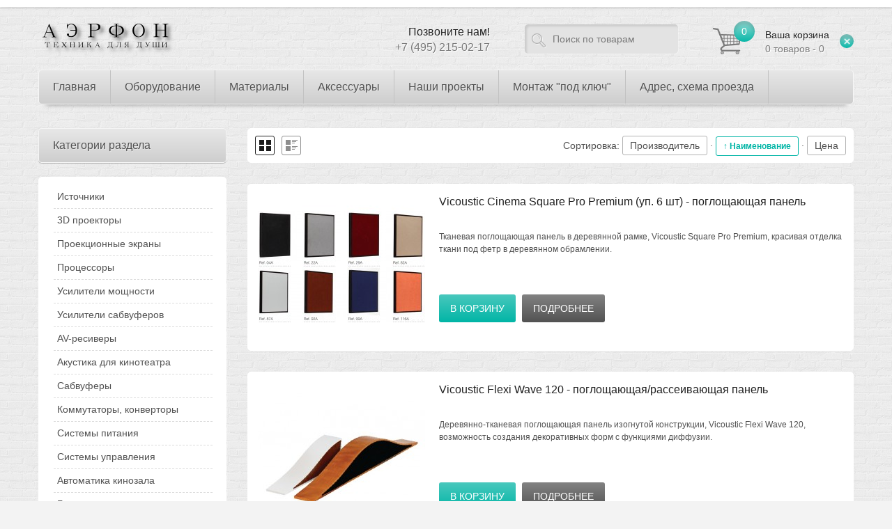

--- FILE ---
content_type: text/html; charset=UTF-8
request_url: https://airfon-cinema.ru/shop/materialy/akusticheskie-paneli/vicoustic
body_size: 17500
content:
<!DOCTYPE html>
<html>
 <head>
 <meta charset="utf-8">
 <title>Акустические панели и модули Vicoustic</title>
 <link type="text/css" rel="stylesheet" href="/_st/my.css" />
 
 <!--[if lt IE 9]>
 <script>
 var e = ("header,nav,article,aside,section,footer").split(',');
 for (var i = 0; i < e.length; i++) {
 document.createElement(e[i]);
 }
 </script> 
 <![endif]-->
 <meta name="viewport" content="width=device-width, initial-scale=1, maximum-scale=1"/>
 
	<link rel="stylesheet" href="/.s/src/base.min.css" />
	<link rel="stylesheet" href="/.s/src/layer1.min.css" />

	<script src="/.s/src/jquery-1.12.4.min.js"></script>
	
	<script src="/.s/src/uwnd.min.js"></script>
	<script src="//s725.ucoz.net/cgi/uutils.fcg?a=uSD&ca=2&ug=999&isp=1&r=0.172767596464915"></script>
	<link rel="stylesheet" href="/.s/src/ulightbox/ulightbox.min.css" />
	<link rel="stylesheet" href="/.s/src/social.css" />
	<script src="/.s/src/ulightbox/ulightbox.min.js"></script>
	<script src="/.s/src/shop_utils.js"></script>
	<script>
/* --- UCOZ-JS-DATA --- */
window.uCoz = {"sh_curr":{"2":{"dpos":0,"code":"USD","rate":110,"name":"Рубли","default":1,"disp":"руб."}},"mf":"0fnn33","ssid":"476356346602120261604","sh_curr_def":2,"sh_goods":{"597":{"price":"0.00","imgs":["/_sh/5/597m.jpg","/_sh/5/597m_1.jpg","/_sh/5/597m_2.jpg","/_sh/5/597m_3.jpg","/_sh/5/597m_4.jpg","/_sh/5/597m_5.jpg","/_sh/5/597m_6.jpg"],"old_price":"0.00"},"593":{"price":"0.00","imgs":["/_sh/5/593m.jpg","/_sh/5/593m_1.jpg","/_sh/5/593m_2.jpg"],"old_price":"0.00"},"594":{"price":"0.00","old_price":"0.00","imgs":["/_sh/5/594m.jpg","/_sh/5/594m_1.jpg","/_sh/5/594m_2.jpg","/_sh/5/594m_3.jpg"]},"595":{"old_price":"0.00","imgs":["/_sh/5/595m.jpg"],"price":"0.00"},"598":{"imgs":["/_sh/5/598m.jpg","/_sh/5/598m_1.jpg"],"old_price":"0.00","price":"0.00"},"510":{"price":"0.00","old_price":"0.00","imgs":["/_sh/5/510m.jpg"]},"599":{"price":"0.00","old_price":"0.00","imgs":["/_sh/5/599m.jpg","/_sh/5/599m_1.jpg"]},"596":{"imgs":["/_sh/5/596m.jpg","/_sh/5/596m_1.jpg"],"old_price":"0.00","price":"0.00"},"652":{"price":"0.00","old_price":"0.00","imgs":["/_sh/6/652m.jpg","/_sh/6/652m_1.jpg","/_sh/6/652m_2.jpg"]},"651":{"price":"0.00","old_price":"0.00","imgs":["/_sh/6/651m.jpg","/_sh/6/651m_1.jpg"]},"514":{"old_price":"0.00","imgs":["/_sh/5/514m.jpg","/_sh/5/514m_1.jpg"],"price":"0.00"},"511":{"old_price":"0.00","imgs":["/_sh/5/511m.jpg"],"price":"0.00"}},"module":"shop","ver":1,"sign":{"3255":"Сохранить","7287":"Перейти на страницу с фотографией.","3129":"Доступ запрещён. Истёк период сессии.","7251":"Запрошенный контент не может быть загружен. Пожалуйста, попробуйте позже.","3125":"Закрыть","7253":"Начать слайд-шоу","5458":"Следующий","210178":"Замечания","3300":"Ошибка","5255":"Помощник","10075":"Обязательны для выбора","7252":"Предыдущий","3238":"Опции","7254":"Изменить размер"},"country":"US","language":"ru","site":{"host":"fnn33.ucoz.ru","domain":"airfon-cinema.ru","id":"0fnn33"},"shop_price_f":["%01.f","","%01.f",""],"uLightboxType":1,"layerType":1,"shop_price_separator":""};
/* --- UCOZ-JS-CODE --- */
 function uSocialLogin(t) {
			var params = {"vkontakte":{"height":400,"width":790},"yandex":{"width":870,"height":515},"ok":{"height":390,"width":710}};
			var ref = escape(location.protocol + '//' + ('airfon-cinema.ru' || location.hostname) + location.pathname + ((location.hash ? ( location.search ? location.search + '&' : '?' ) + 'rnd=' + Date.now() + location.hash : ( location.search || '' ))));
			window.open('/'+t+'?ref='+ref,'conwin','width='+params[t].width+',height='+params[t].height+',status=1,resizable=1,left='+parseInt((screen.availWidth/2)-(params[t].width/2))+',top='+parseInt((screen.availHeight/2)-(params[t].height/2)-20)+'screenX='+parseInt((screen.availWidth/2)-(params[t].width/2))+',screenY='+parseInt((screen.availHeight/2)-(params[t].height/2)-20));
			return false;
		}
		function TelegramAuth(user){
			user['a'] = 9; user['m'] = 'telegram';
			_uPostForm('', {type: 'POST', url: '/index/sub', data: user});
		}
checkNumber_header = 'Замечания';
		checkNumber_err = 'Опции<ul>%err_msg%</ul>Обязательны для выбора';
function loginPopupForm(params = {}) { new _uWnd('LF', ' ', -250, -100, { closeonesc:1, resize:1 }, { url:'/index/40' + (params.urlParams ? '?'+params.urlParams : '') }) }
/* --- UCOZ-JS-END --- */
</script>

	<style>.UhideBlock{display:none; }</style>
	<script type="text/javascript">new Image().src = "//counter.yadro.ru/hit;noadsru?r"+escape(document.referrer)+(screen&&";s"+screen.width+"*"+screen.height+"*"+(screen.colorDepth||screen.pixelDepth))+";u"+escape(document.URL)+";"+Date.now();</script><script type="text/javascript">if(['airfon-cinema.ru','airfon-cinema.ru'].indexOf(document.domain)<0)document.write('<meta http-equiv="refresh" content="0; url=https://airfon-cinema.ru'+window.location.pathname+window.location.search+window.location.hash+'">');</script><link rel="stylesheet" href="/.s/src/shop.css" /><script src="/.s/src/shop.js"></script><style>
				@font-face {
					font-family: "FontAwesome";
					font-style: normal;
					font-weight: normal;
					src: url("/.s/src/panel-v2/fonts/fontawesome-webfont.eot?#iefix&v=4.3.0") format("embedded-opentype"), url("/.s/src/panel-v2/fonts/fontawesome-webfont.woff2?v=4.3.0") format("woff2"), url("/.s/src/panel-v2/fonts/fontawesome-webfont.woff?v=4.3.0") format("woff"), url("/.s/src/panel-v2/fonts/fontawesome-webfont.ttf?v=4.3.0") format("truetype"), url("/.s/src/panel-v2/fonts/fontawesome-webfont.svg?v=4.3.0#fontawesomeregular") format("svg");
				}
			</style>
</head>
 <body>
 <div id="device_type"></div>
 <div id="top_line"></div>
 <div id="main_container">
 
 <!--U1AHEADER1Z--><header id="site_header">
 <h1 id="site_logo"><a href="https://airfon-cinema.ru/"><img src="/img/site_logo.png" alt="Все для Домашнего кинотеатра" /></a></h1>
 <div id="shop-basket"><span class="cart_count">0</span>
<a href="/shop/checkout" class="cart_text">
 <span>Ваша корзина</span><br>
 0 товаров - 0
</a>
<a class="clear_basket" href="javascript://" title="Очистить корзину" rel="nofollow" onclick="return clearBasket();"><span></span></a>
<style>
 #shop-basket ul { margin:0; padding:0; text-align:left; list-style:none }
 #shop-basket li { margin:0 0 5px 0; padding-left:35px }
 #shop-basket .sb-name { margin-right:18px; }
 #shop-basket .sb-cost { margin-right:18px; color: gray; }
 #shop-basket .sb-func { float:right; cursor:pointer; width:16px; height:16px; margin:0;}
 #shop-basket a.remove { background:url('/.s/img/sh/del.png') no-repeat 3px 0; }
 #shop-basket a.remove:hover { background:url('/.s/img/sh/del.png') no-repeat 3px -16px; }
 #shop-basket .empty { text-align:center; }
 #shop-basket .total {font-weight: bold;}
 #shop-basket .total, #shop-basket .disc { text-align:right; }
 #shop-basket .disc-info { font-style: italic; }
</style>

<script language="Javascript"><!--
 var lock_buttons = 0;
 
 function clearBasket(){
 if(lock_buttons) return false; else lock_buttons = 1;
 var el = $('#shop-basket');
 if(el.length){ var g=document.createElement("div"); $(g).addClass('myWinGrid').attr("id",'shop-basket-fade').css({"left":"0","top":"0","position":"absolute","border":"#CCCCCC 1px solid","width":$(el).width()+'px',"height":$(el).height()+'px',"z-index":5}).hide().bind('mousedown',function(e){e.stopPropagation();e.preventDefault();_uWnd.globalmousedown();}).html('<div class="myWinLoad" style="margin:5px;"></div>'); $(el).append(g); $(g).show(); }
 _uPostForm('',{type:'POST',url:'/shop/basket',data:{'mode':'clear'}});
 return false;
 }
 
 function removeBasket(id){
 if(lock_buttons) return false; else lock_buttons = 1;
 $('#basket-item-'+id+' .sb-func').removeClass('remove').addClass('myWinLoadS').attr('title','');
 _uPostForm('',{type:'POST',url:'/shop/basket',data:{'mode':'del', 'id':id}});
 return false;
 }
 
 function add2Basket(id,pref){
 if(lock_buttons) return false; else lock_buttons = 1;
 var opt = new Array();
 $('#b'+pref+'-'+id+'-basket').attr('disabled','disabled');
 $('#'+pref+'-'+id+'-basket').removeClass('done').removeClass('err').removeClass('add').addClass('wait').attr('title','');
 $('#'+pref+'-'+id+'-options').find('input:checked, select').each(function(){ opt.push(this.id.split('-')[3]+(parseInt(this.value) ? '-'+this.value :''));});
 _uPostForm('',{type:'POST',url:'/shop/basket',data:{'mode':'add', 'id':id, 'pref':pref, 'opt':opt.join(':'), 'cnt':$('#q'+pref+'-'+id+'-basket').attr('value')}});
 return false;
 }
 
 function buyNow(id,pref){
 if(lock_buttons) return false; else lock_buttons = 1;
 var opt = new Array();
 $('#b'+pref+'-'+id+'-buynow').attr('disabled','disabled');
 $('#'+pref+'-'+id+'-buynow').removeClass('done').removeClass('err').removeClass('now').addClass('wait').attr('title','');
 $('#'+pref+'-'+id+'-options').find('input:checked, select').each(function(){ opt.push(this.id.split('-')[3]+(parseInt(this.value) ? '-'+this.value :''));});
 _uPostForm('',{type:'POST',url:'/shop/basket',data:{'mode':'add', 'id':id, 'pref':pref, 'opt':opt.join(':'), 'cnt':$('#q'+pref+'-'+id+'-basket').attr('value'), 'now':1}});
 return false;
 }
 //--></script></div>
 <div id="search_form">
 <form onsubmit="this.sfSbm.disabled=true" method="post" action="https://airfon-cinema.ru/shop/search">
 <input type="text" class="search_keyword" name="query" value="Поиск по товарам" onblur="if(this.value=='') this.value='Поиск по товарам';" onfocus="if(this.value=='Поиск по товарам') this.value='';" />
 <input type="submit" class="search_submit" value="" name="sfSbm" />
 </form>
 </div>
 <div id="online_support">
 <span>Позвоните нам!</span><br>
 +7 (495) 215-02-17
 </div>
 </header>
 <div id="navi">
 <nav>
 <!-- <sblock_menu> -->
<!-- <bc> --><div id="uMenuDiv1" class="uMenuV" style="position:relative;"><ul class="uMenuRoot">
<li><div class="umn-tl"><div class="umn-tr"><div class="umn-tc"></div></div></div><div class="umn-ml"><div class="umn-mr"><div class="umn-mc"><div class="uMenuItem"><a href="http://fnn33.ucoz.ru/"><span>Главная</span></a></div></div></div></div><div class="umn-bl"><div class="umn-br"><div class="umn-bc"><div class="umn-footer"></div></div></div></div></li>
<li style="position:relative;"><div class="umn-tl"><div class="umn-tr"><div class="umn-tc"></div></div></div><div class="umn-ml"><div class="umn-mr"><div class="umn-mc"><div class="uMenuItem"><div class="uMenuArrow"></div><a href="/shop/all"><span>Оборудование</span></a></div></div></div></div><div class="umn-bl"><div class="umn-br"><div class="umn-bc"><div class="umn-footer"></div></div></div></div><ul style="display:none;">
<li><div class="uMenuItem"><a href="/shop/proektory_dlja_domashnego_kinoteatra"><span>3D Проекторы</span></a></div><ul style="display:none;">
<li><div class="uMenuItem"><a href="/shop/proektory_dlja_domashnego_kinoteatra/proektory-dreamvision"><span>DreamVision</span></a></div></li>
<li><div class="uMenuItem"><a href="/shop/proektory_dlja_domashnego_kinoteatra/epson-laser-projectors-4k"><span>Epson </span></a></div></li>
<li><div class="uMenuItem"><a href="/shop/proektory_dlja_domashnego_kinoteatra/proektory-jvc"><span>JVC </span></a></div></li>
<li><div class="uMenuItem"><a href="/shop/proektory_dlja_domashnego_kinoteatra/optoma-projectors-home-cinema"><span>Optoma </span></a></div></li>
<li><div class="uMenuItem"><a href="/shop/proektory_dlja_domashnego_kinoteatra/panasonic-projectors-laser-led"><span>Panasonic </span></a></div></li>
<li><div class="uMenuItem"><a href="/shop/proektory_dlja_domashnego_kinoteatra/sim2-projectors-for-home-cinema"><span>SIM2 </span></a></div></li>
<li><div class="uMenuItem"><a href="/shop/proektory_dlja_domashnego_kinoteatra/proektory-sony"><span>Sony </span></a></div></li>
<li><div class="uMenuItem"><a href="/shop/proektory_dlja_domashnego_kinoteatra/proektory-wolf-cinema"><span>Wolf Cinema</span></a></div></li></ul></li>
<li><div class="uMenuItem"><a href="/shop/proekcionnye_videoehkrany"><span>Проекционные экраны</span></a></div><ul style="display:none;">
<li><div class="uMenuItem"><a href="/shop/proekcionnye_videoehkrany/natjazhnye_nastennye"><span>на раме</span></a></div><ul style="display:none;">
<li><div class="uMenuItem"><a href="/shop/proekcionnye_videoehkrany/aird-cinema-screen"><span>AiRD Cinema Screen</span></a></div></li>
<li><div class="uMenuItem"><a href="/shop/proekcionnye_videoehkrany/natjazhnye_nastennye/stewart-screen"><span>Cima by Stewart</span></a></div></li>
<li><div class="uMenuItem"><a href="/shop/proekcionnye_videoehkrany/natjazhnye_nastennye/da-lite-screen"><span>Da-Lite </span></a></div></li>
<li><div class="uMenuItem"><a href="/shop/proekcionnye_videoehkrany/natjazhnye_nastennye/digis-screen-home-cinema"><span>Digis screen </span></a></div></li>
<li><div class="uMenuItem"><a href="/shop/proekcionnye_videoehkrany/natjazhnye_nastennye/elite-screens-home-cinema"><span>Elite Screens </span></a></div></li>
<li><div class="uMenuItem"><a href="/shop/proekcionnye_videoehkrany/natjazhnye_nastennye/prismasonic-screen-2-4-1-for-home-sinema"><span>Prismasonic </span></a></div></li></ul></li>
<li><div class="uMenuItem"><a href="/shop/proekcionnye_videoehkrany/motorizirovannye"><span>моторизированные</span></a></div><ul style="display:none;">
<li><div class="uMenuItem"><a href="/shop/proekcionnye_videoehkrany/motorizirovannye/stewart-screen-motorized"><span>Cima by Stewart </span></a></div></li>
<li><div class="uMenuItem"><a href="/shop/proekcionnye_videoehkrany/motorizirovannye/da-lite-screen-motorized"><span>Da-Lite </span></a></div></li>
<li><div class="uMenuItem"><a href="/shop/proekcionnye_videoehkrany/motorizirovannye/digis-screen-motorizirovannye-videoehkrany-dlja-domashnego-kinoteatra"><span>Digis screen </span></a></div></li>
<li><div class="uMenuItem"><a href="/shop/proekcionnye_videoehkrany/motorizirovannye/elite-screens-ssha-motorizirovannye-ehkrany"><span>Elite Screens </span></a></div></li></ul></li></ul></li>
<li><div class="uMenuItem"><a href="/shop/istochniki"><span>Источники</span></a></div><ul style="display:none;">
<li><div class="uMenuItem"><a href="/shop/istochniki/blu_ray_proigryvateli"><span>BD-Media плееры</span></a></div></li>
<li><div class="uMenuItem"><a href="/shop/istochniki/audio-streaming-pleery"><span>Audeo Sreaming-плееры</span></a></div></li>
<li><div class="uMenuItem"><a href="/shop/istochniki/hdd_biblioteki"><span>HDD-библиотеки</span></a></div></li>
<li><div class="uMenuItem"><a href="/shop/istochniki/bd-media-player-arcam"><span>Arcam</span></a></div></li>
<li><div class="uMenuItem"><a href="/shop/istochniki/cambridge-audio-bd-players"><span>Cambridge Audio</span></a></div></li>
<li><div class="uMenuItem"><a href="/shop/istochniki/denon-bly-ray-3d-proigryvateli"><span>Denon</span></a></div></li>
<li><div class="uMenuItem"><a href="/shop/istochniki/reavon-4k-blu-ray-players"><span>Reavon</span></a></div></li>
<li><div class="uMenuItem"><a href="/shop/istochniki/blu-ray-players-integra"><span>Integra</span></a></div></li>
<li><div class="uMenuItem"><a href="/shop/istochniki/marantz-blu-ray-media-player"><span>Marantz</span></a></div></li>
<li><div class="uMenuItem"><a href="/shop/istochniki/raidon-das-hdd-media-library"><span>Media Raid</span></a></div></li>
<li><div class="uMenuItem"><a href="/shop/istochniki/streaming-clients-nad"><span>NAD</span></a></div></li>
<li><div class="uMenuItem"><a href="/shop/istochniki/blu-ray-oppo"><span>OPPO Digital</span></a></div></li>
<li><div class="uMenuItem"><a href="/shop/istochniki/pioneer-elite-bd-proigryvateli-utra-hd-4k"><span>Pioneer Elite</span></a></div></li>
<li><div class="uMenuItem"><a href="/shop/istochniki/streaming-clients-t-a"><span>T+A</span></a></div></li>
<li><div class="uMenuItem"><a href="/shop/istochniki/blu-ray-thete-digital"><span>Theta Digital</span></a></div></li></ul></li>
<li><div class="uMenuItem"><a href="http://airfon-cinema.ru/shop/processory"><span>Процессоры</span></a></div><ul style="display:none;">
<li><div class="uMenuItem"><a href="/shop/processory/video-processors"><span>Видеопроцессоры</span></a></div></li>
<li><div class="uMenuItem"><a href="http://airfon-cinema.ru/shop/processory/av-processory"><span>AV-процессоры</span></a></div></li>
<li><div class="uMenuItem"><a href="http://airfon-cinema.ru/shop/processory/akusticheskie_processory"><span>Акустические процессоры</span></a></div></li>
<li><div class="uMenuItem"><a href="/shop/processory/av-processors-ada"><span>ADA</span></a></div></li>
<li><div class="uMenuItem"><a href="/shop/processory/anthem-av-processors-for-home-cinema"><span>Anthem®</span></a></div></li>
<li><div class="uMenuItem"><a href="/shop/processory/arcam-av-processors"><span>ARCAM</span></a></div></li>
<li><div class="uMenuItem"><a href="/shop/processory/audiocontrol-maestro"><span>AudioControl</span></a></div></li>
<li><div class="uMenuItem"><a href="/shop/processory/bowers-wilkins-crossovers"><span>B&W</span></a></div></li>
<li><div class="uMenuItem"><a href="/shop/processory/cary-audio-av-processor"><span>Cary Audio</span></a></div></li>
<li><div class="uMenuItem"><a href="/shop/processory/av-processors-datasat"><span>Datasat</span></a></div></li>
<li><div class="uMenuItem"><a href="/shop/processory/emotiva-av-processors"><span>Emotiva</span></a></div></li>
<li><div class="uMenuItem"><a href="/shop/processory/integra-av-processors"><span>Integra</span></a></div></li>
<li><div class="uMenuItem"><a href="/shop/processory/av-processors-iotavx"><span>IOTAVX</span></a></div></li>
<li><div class="uMenuItem"><a href="/shop/processory/madvr-envy"><span>MadVR ENVY</span></a></div></li>
<li><div class="uMenuItem"><a href="/shop/processory/marantz-network-av-pre-amplifier"><span>Marantz</span></a></div></li>
<li><div class="uMenuItem"><a href="/shop/processory/av-processors-nad"><span>NAD</span></a></div></li>
<li><div class="uMenuItem"><a href="/shop/processory/onkyo-processors"><span>ONKYO</span></a></div></li>
<li><div class="uMenuItem"><a href="/shop/processory/rotel-av-processors"><span>Rotel</span></a></div></li>
<li><div class="uMenuItem"><a href="/shop/processory/storm-audio-av-processor-auro-3d-atmos"><span>Storm Audio</span></a></div></li>
<li><div class="uMenuItem"><a href="/shop/processory/synthesis-av-processors"><span>Synthesis</span></a></div></li>
<li><div class="uMenuItem"><a href="/shop/processory/acoustik-processors-trinnov-audio"><span>Trinnov Audio</span></a></div></li>
<li><div class="uMenuItem"><a href="/shop/processory/wishdom-audio-controllers"><span>Wisdom Audio</span></a></div></li></ul></li>
<li><div class="uMenuItem"><a href="/shop/usiliteli_moshhnosti_dlja_kinoteatra"><span>Усилители мощности</span></a></div><ul style="display:none;">
<li><div class="uMenuItem"><a href="/shop/usiliteli_moshhnosti_dlja_kinoteatra/digital-amp-aia-speaker-systems"><span>AIA Speaker Systems</span></a></div></li>
<li><div class="uMenuItem"><a href="/shop/usiliteli_moshhnosti_dlja_kinoteatra/arcam-multi-channel-power-amplifiers"><span>ARCAM</span></a></div></li>
<li><div class="uMenuItem"><a href="/shop/usiliteli_moshhnosti_dlja_kinoteatra/ati-power-amplifiers"><span>ATI </span></a></div></li>
<li><div class="uMenuItem"><a href="/shop/usiliteli_moshhnosti_dlja_kinoteatra/anthem-amplifires-multichanel"><span>Anthem</span></a></div></li>
<li><div class="uMenuItem"><a href="/shop/usiliteli_moshhnosti_dlja_kinoteatra/cambridge-audio-power-amps"><span>Cambridge Audio</span></a></div></li>
<li><div class="uMenuItem"><a href="/shop/usiliteli_moshhnosti_dlja_kinoteatra/cary-audio-usiliteli-moshhnosti"><span>CARY AUDIO </span></a></div></li>
<li><div class="uMenuItem"><a href="/shop/usiliteli_moshhnosti_dlja_kinoteatra/crown-power-amplifiers"><span>CROWN </span></a></div></li>
<li><div class="uMenuItem"><a href="/shop/usiliteli_moshhnosti_dlja_kinoteatra/datasat"><span>DATASAT</span></a></div></li>
<li><div class="uMenuItem"><a href="/shop/usiliteli_moshhnosti_dlja_kinoteatra/emotiva-multichannels-amplifiers"><span>Emotiva</span></a></div></li>
<li><div class="uMenuItem"><a href="/shop/usiliteli_moshhnosti_dlja_kinoteatra/usiliteli-moshhnosti-integra"><span>INTEGRA </span></a></div></li>
<li><div class="uMenuItem"><a href="/shop/usiliteli_moshhnosti_dlja_kinoteatra/marantz-amp-multi"><span>Marantz </span></a></div></li>
<li><div class="uMenuItem"><a href="/shop/usiliteli_moshhnosti_dlja_kinoteatra/usiliteli-moshhnosti-nad"><span>NAD </span></a></div></li>
<li><div class="uMenuItem"><a href="/shop/usiliteli_moshhnosti_dlja_kinoteatra/onkyo-multichanel-amp"><span>Onkyo</span></a></div></li>
<li><div class="uMenuItem"><a href="/shop/usiliteli_moshhnosti_dlja_kinoteatra/parasound"><span>PARASOUND </span></a></div></li>
<li><div class="uMenuItem"><a href="/shop/usiliteli_moshhnosti_dlja_kinoteatra/pro-audio-technology-amplifiers"><span>Pro Audio Technology</span></a></div></li>
<li><div class="uMenuItem"><a href="/shop/usiliteli_moshhnosti_dlja_kinoteatra/rotel-amplifires"><span>Rotel</span></a></div></li>
<li><div class="uMenuItem"><a href="/shop/usiliteli_moshhnosti_dlja_kinoteatra/synthesis-multichannel-amplifiers"><span>Synthesis</span></a></div></li>
<li><div class="uMenuItem"><a href="/shop/usiliteli_moshhnosti_dlja_kinoteatra/home-theater-trinnov-audio-amps"><span>Trinnov Audio </span></a></div></li>
<li><div class="uMenuItem"><a href="/shop/usiliteli_moshhnosti_dlja_kinoteatra/wisdom-audio-amps"><span>Wisdom Audio </span></a></div></li>
<li><div class="uMenuItem"><a href="/shop/usiliteli-dlja-sabvuferov"><span>Для сабвуферов</span></a></div><ul style="display:none;">
<li><div class="uMenuItem"><a href="/shop/usiliteli-dlja-sabvuferov/bg-radia-ampsub"><span>BG Radia </span></a></div></li>
<li><div class="uMenuItem"><a href="/shop/usiliteli-dlja-sabvuferov/subwoower-power-amps"><span>B&W</span></a></div></li>
<li><div class="uMenuItem"><a href="/shop/usiliteli-dlja-sabvuferov/episode-ampsub"><span>Episode </span></a></div></li>
<li><div class="uMenuItem"><a href="/shop/usiliteli-dlja-sabvuferov/amplifiers-subwoofers-kef-ci-series"><span>KEF </span></a></div></li>
<li><div class="uMenuItem"><a href="/shop/usiliteli-dlja-sabvuferov/klipsch-thx-aplifiers-for-thx-subwoofers"><span>Klipsch </span></a></div></li>
<li><div class="uMenuItem"><a href="/shop/usiliteli-dlja-sabvuferov/sunfire-subwoofer-amplifier"><span>Sunfire</span></a></div></li>
<li><div class="uMenuItem"><a href="/shop/usiliteli-dlja-sabvuferov/velodyne-ampsub"><span>Velodyne</span></a></div></li>
<li><div class="uMenuItem"><a href="/shop/usiliteli-dlja-sabvuferov/jl-audio-ampsub"><span>JL Audio </span></a></div></li></ul></li></ul></li>
<li><div class="uMenuItem"><a href="/shop/av-resivery"><span>AV-ресиверы</span></a></div><ul style="display:none;">
<li><div class="uMenuItem"><a href="/shop/av-resivery/ada-av-rec"><span>ADA </span></a></div></li>
<li><div class="uMenuItem"><span>Anthem</span></div></li>
<li><div class="uMenuItem"><a href="/shop/av-resivery/arcam-av-receivers"><span>ARCAM </span></a></div></li>
<li><div class="uMenuItem"><a href="/shop/av-resivery/audiocontrol-av-reseivers"><span>AudioControl</span></a></div></li>
<li><div class="uMenuItem"><a href="/shop/av-resivery/cambridge-audio-av-receivers"><span>Cambridge Audio </span></a></div></li>
<li><div class="uMenuItem"><a href="/shop/av-resivery/denon-av-resivery-s-dolby-atmos"><span>Denon</span></a></div></li>
<li><div class="uMenuItem"><a href="/shop/av-resivery/integra-av-rec"><span>INTEGRA </span></a></div></li>
<li><div class="uMenuItem"><a href="/shop/av-resivery/marantz-av-receivers"><span>Marantz </span></a></div></li>
<li><div class="uMenuItem"><a href="/shop/av-resivery/nad-av-rec"><span>NAD </span></a></div></li>
<li><div class="uMenuItem"><a href="/shop/av-resivery/pioneer-av-resivers-serii-elite-lx"><span>Pioneer Elite</span></a></div></li>
<li><div class="uMenuItem"><a href="/shop/av-resivery/rotel-av-receiver"><span>Rotel</span></a></div></li>
<li><div class="uMenuItem"><a href="/shop/av-resivery/synthesis-av-receivers"><span>Synthesis</span></a></div></li></ul></li>
<li><div class="uMenuItem"><a href="http://airfon-cinema.ru/shop/akusticheskie-sistemy"><span>Акустические системы</span></a></div><ul style="display:none;">
<li><div class="uMenuItem"><a href="/shop/akusticheskie-sistemy/akustika-dlja-frontalnykh-kanalov"><span>Акустика LCR</span></a></div></li>
<li><div class="uMenuItem"><a href="/shop/akusticheskie-sistemy/centralnyj-kanal"><span>Центральный канал</span></a></div></li>
<li><div class="uMenuItem"><a href="/shop/akusticheskie-sistemy/akustika-dlja-kanalov-ehffektov"><span>Акустика эффектов</span></a></div></li>
<li><div class="uMenuItem"><a href="/shop/akusticheskie-sistemy/gotovye-komplekty-akustiki"><span>Готовые комплекты</span></a></div></li>
<li><div class="uMenuItem"><a href="/shop/akusticheskie-sistemy/adam-akusticheskie-sistemy"><span>ADAM </span></a></div></li>
<li><div class="uMenuItem"><a href="/shop/akusticheskie-sistemy/aia-speaker-systems-for-active-home-sinema"><span>AIA Speaker Systems </span></a></div></li>
<li><div class="uMenuItem"><a href="/shop/akusticheskie-sistemy/artocoustic-acoustics-for-stereo-and-home-cinema"><span>Artcoustic </span></a></div></li>
<li><div class="uMenuItem"><a href="/shop/akusticheskie-sistemy/bg-radia-lcr"><span>BG Radia </span></a></div></li>
<li><div class="uMenuItem"><a href="/shop/akusticheskie-sistemy/bowers-wilkins-acoustics-for-home-cinema"><span>B&W </span></a></div></li>
<li><div class="uMenuItem"><a href="/shop/akusticheskie-sistemy/dali-phantom"><span>DALI Phantom</span></a></div></li>
<li><div class="uMenuItem"><a href="/shop/akusticheskie-sistemy/focal-vstraivaemye-akusticheskie-sistemy"><span>Focal</span></a></div></li>
<li><div class="uMenuItem"><a href="/shop/akusticheskie-sistemy/fyne-audio-coaxial-acoustics"><span>Fyne Audio</span></a></div></li>
<li><div class="uMenuItem"><a href="/shop/akusticheskie-sistemy/genelec-active-speakers-systems-for-home-cinema"><span>Genelec </span></a></div></li>
<li><div class="uMenuItem"><a href="/shop/akusticheskie-sistemy/jamo-akoustics-kits-home-cinema"><span>Jamo </span></a></div></li>
<li><div class="uMenuItem"><a href="/shop/akusticheskie-sistemy/jbl-home-cinema"><span>JBL </span></a></div></li>
<li><div class="uMenuItem"><a href="/shop/akusticheskie-sistemy/kef-in-wall-acoustics"><span>KEF </span></a></div></li>
<li><div class="uMenuItem"><a href="/shop/akusticheskie-sistemy/klipsch-complect"><span>Klipsch </span></a></div></li>
<li><div class="uMenuItem"><a href="/shop/akusticheskie-sistemy/martin-logan-ci-speakers"><span>Martin Logan</span></a></div></li>
<li><div class="uMenuItem"><a href="/shop/akusticheskie-sistemy/meyer-sound-fr"><span>Meyer Sound </span></a></div></li>
<li><div class="uMenuItem"><a href="/shop/akusticheskie-sistemy/mk-sound-acoustics"><span>M&K Sound </span></a></div></li>
<li><div class="uMenuItem"><a href="/shop/akusticheskie-sistemy/monitor-audio-akustika"><span>Monitor Audio </span></a></div></li>
<li><div class="uMenuItem"><a href="/shop/akusticheskie-sistemy/pmc-ci-series"><span>PMC Ci</span></a></div></li>
<li><div class="uMenuItem"><a href="/shop/akusticheskie-sistemy/pro-audio-technology-loudspeakers"><span>Pro Audio Technology</span></a></div></li>
<li><div class="uMenuItem"><a href="/shop/akusticheskie-sistemy/sunfire-acoustics-home-cinema"><span>Sunfire </span></a></div></li>
<li><div class="uMenuItem"><a href="/shop/akusticheskie-sistemy/synthesis-cinema-acoustics"><span>Synthesis</span></a></div></li>
<li><div class="uMenuItem"><a href="/shop/akusticheskie-sistemy/wisdom-audio-lcr"><span>Wisdom Audio </span></a></div></li>
<li><div class="uMenuItem"><a href="/shop/akusticheskie-sistemy/wharfedale-acoustic-cinema-series"><span>Wharfedale</span></a></div></li></ul></li>
<li><div class="uMenuItem"><a href="/shop/sabvufery"><span>Сабвуферы</span></a></div><ul style="display:none;">
<li><div class="uMenuItem"><a href="/shop/sabvufery/aktivnye-sabvufery"><span>Активные</span></a></div><ul style="display:none;">
<li><div class="uMenuItem"><a href="/shop/183/desc/adam-gtc-sub"><span>ADAM</span></a></div></li>
<li><div class="uMenuItem"><a href="/shop/sabvufery/subwoofers-aia-speaker-systems-for-home-cinema"><span>AIA Speaker Systems </span></a></div></li>
<li><div class="uMenuItem"><a href="/shop/sabvufery/genelec-active-subwoofes-or-home-cinema"><span>Genelec</span></a></div></li>
<li><div class="uMenuItem"><a href="/shop/sabvufery/jl-audio-aktivnye-sabvufery"><span>JL Audio</span></a></div></li>
<li><div class="uMenuItem"><a href="/shop/sabvufery/klipsch-subwoofers"><span>Klipsch </span></a></div></li>
<li><div class="uMenuItem"><a href="/shop/sabvufery/mk-sound-subwoofers"><span>M&K Sound</span></a></div></li>
<li><div class="uMenuItem"><a href="/shop/sabvufery/rel-subwoofers"><span>REL</span></a></div></li></ul></li>
<li><div class="uMenuItem"><a href="/shop/sabvufery/passivnye-sabvufery"><span>Пассивные</span></a></div><ul style="display:none;">
<li><div class="uMenuItem"><a href="/shop/sabvufery/artcoustic-subwoofers"><span>Artcoustic</span></a></div></li>
<li><div class="uMenuItem"><a href="/shop/sabvufery/bg-radia-inwall-subwoofers-thx-balanced-bass-line"><span>BG Radia</span></a></div></li>
<li><div class="uMenuItem"><a href="/shop/sabvufery/b-w-subwoofers-home-cinema"><span>B&W</span></a></div></li>
<li><div class="uMenuItem"><a href="/shop/sabvufery/episode-vstraivaemye-sabvufery"><span>Episode</span></a></div></li>
<li><div class="uMenuItem"><a href="/shop/sabvufery/focal-subwoofers-in-wall"><span>Focal </span></a></div></li>
<li><div class="uMenuItem"><a href="/shop/sabvufery/jbl-subwoofers-home-cinema"><span>JBL</span></a></div></li>
<li><div class="uMenuItem"><a href="/shop/sabvufery/kef-in-wall-subwoofers"><span>KEF</span></a></div></li>
<li><div class="uMenuItem"><a href="/shop/442/desc/klipsch-kw-120-thx-subwoofer"><span>Klipsch</span></a></div></li>
<li><div class="uMenuItem"><a href="/shop/sabvufery/pmc-ci-sub"><span>PMC Ci</span></a></div></li>
<li><div class="uMenuItem"><a href="/shop/sabvufery/pro-audio-technology-subwoofers"><span>Pro Audio Technology</span></a></div></li>
<li><div class="uMenuItem"><a href="/shop/sabvufery/sunfire-subwoofers"><span>Sunfire</span></a></div></li>
<li><div class="uMenuItem"><a href="/shop/sabvufery/synthesis-subwoofers"><span>Synthesis</span></a></div></li>
<li><div class="uMenuItem"><a href="/shop/sabvufery/wharfedale-cinema-subwoofers"><span>Wharfedale</span></a></div></li>
<li><div class="uMenuItem"><a href="/shop/sabvufery/wisdom-audio-subwoofers"><span>Wisdom Audio</span></a></div></li></ul></li></ul></li>
<li><div class="uMenuItem"><span>Коммутаторы,конверторы</span></div></li>
<li><div class="uMenuItem"><a href="/shop/sistemy-pitanija-oborudovanija"><span>Системы питания</span></a></div><ul style="display:none;">
<li><div class="uMenuItem"><a href="/shop/sistemy-pitanija-oborudovanija/filtry-pitanija"><span>Фильтры</span></a></div></li>
<li><div class="uMenuItem"><a href="/shop/sistemy-pitanija-oborudovanija/stabilizatory-pitanija-dlja-hi-fi-i-hi-end"><span>Стабилизаторы</span></a></div></li>
<li><div class="uMenuItem"><a href="/shop/sistemy-pitanija-oborudovanija/regeneratory-stabilizatory"><span>Регенераторы</span></a></div></li>
<li><div class="uMenuItem"><a href="/shop/sistemy-pitanija-oborudovanija/ups-istochniki-besperebojnogo-pitanija"><span>UPS-бесперебойники</span></a></div></li></ul></li>
<li><div class="uMenuItem"><a href="/shop/avtomatika"><span>Автоматика в кинозале</span></a></div><ul style="display:none;">
<li><div class="uMenuItem"><a href="/shop/sistemy-upravlenija"><span>Системы управления</span></a></div><ul style="display:none;">
<li><div class="uMenuItem"><a href="/shop/sistemy-upravlenija/rti"><span>RTI </span></a></div></li>
<li><div class="uMenuItem"><a href="/shop/sistemy-upravlenija/urc"><span>URC </span></a></div></li></ul></li>
<li><div class="uMenuItem"><a href="/shop/avtomatika/avtomatika-osveshhenija"><span>Системы освещения</span></a></div></li>
<li><div class="uMenuItem"><span>Системы затемнения</span></div></li>
<li><div class="uMenuItem"><span>Жалюзи, шторы</span></div></li>
<li><div class="uMenuItem"><a href="/shop/avtomatika/liftovye-sistemy"><span>Лифтовые системы</span></a></div></li>
<li><div class="uMenuItem"><span>Тактильные системы</span></div></li></ul></li>
<li><div class="uMenuItem"><span>Готовые системы</span></div><ul style="display:none;">
<li><div class="uMenuItem"><span>Домашние кинозалы</span></div></li>
<li><div class="uMenuItem"><span>Кинотеатры в квартирах</span></div><ul style="display:none;">
<li><div class="uMenuItem"><span>проекционные</span></div></li>
<li><div class="uMenuItem"><span>плоскопанельные</span></div></li></ul></li></ul></li></ul></li>
<li style="position:relative;"><div class="umn-tl"><div class="umn-tr"><div class="umn-tc"></div></div></div><div class="umn-ml"><div class="umn-mr"><div class="umn-mc"><div class="uMenuItem"><div class="uMenuArrow"></div><a href="http://airfon-cinema.ru/shop/materialy"><span>Материалы</span></a></div></div></div></div><div class="umn-bl"><div class="umn-br"><div class="umn-bc"><div class="umn-footer"></div></div></div></div><ul style="display:none;">
<li><div class="uMenuItem"><a href="http://airfon-cinema.ru/shop/materialy/akusticheskie-paneli"><span>Акустические панели</span></a></div><ul style="display:none;">
<li><div class="uMenuItem"><a href="/shop/materialy/absorbers-diffusion-reflection-acoustics-panel"><span>ARD-панели</span></a></div></li>
<li><div class="uMenuItem"><a href="/shop/materialy/absorbers-acoustic-panel"><span>Абсорберы</span></a></div></li>
<li><div class="uMenuItem"><a href="/shop/materialy/bass-traps"><span>Басовые ловушки</span></a></div></li>
<li><div class="uMenuItem"><a href="/shop/materialy/sound-diffusion-panel"><span>Диффузеры</span></a></div></li>
<li><div class="uMenuItem"><a href="/shop/materialy/akusticheskie-paneli/acoustic-solutions-akusticheskie-paneli"><span>AcousticSolutions</span></a></div></li>
<li><div class="uMenuItem"><a href="/shop/materialy/akusticheskie-paneli/audiostop"><span>Acoustop</span></a></div></li>
<li><div class="uMenuItem"><a href="/shop/materialy/akusticheskie-paneli/acoustics-panels-woods-airfuser"><span>Airfuser</span></a></div></li>
<li><div class="uMenuItem"><a href="/shop/materialy/akusticheskie-paneli/airsorber-acoustic-panel"><span>Airsorber</span></a></div></li>
<li><div class="uMenuItem"><a href="/shop/materialy/akusticheskie-paneli/artnovion-acoustics-panel"><span>Artnovion</span></a></div></li>
<li><div class="uMenuItem"><a href="/shop/materialy/akusticheskie-paneli/acoustic-ard-paneli-wood"><span>Aircoustic ARD</span></a></div></li>
<li><div class="uMenuItem"><a href="/shop/materialy/akusticheskie-paneli/episode"><span>Episode</span></a></div></li>
<li><div class="uMenuItem"><a href="/shop/materialy/akusticheskie-paneli/vicoustic"><span>Vicoustic</span></a></div></li></ul></li>
<li><div class="uMenuItem"><a href="/shop/materialy/acoustical-fabrics"><span>Акустические ткани</span></a></div><ul style="display:none;">
<li><div class="uMenuItem"><a href="/shop/materialy/acoustical-fabrics/sound-transparent-fabric-backing"><span>Звукопрониц. подложки</span></a></div></li>
<li><div class="uMenuItem"><a href="/shop/materialy/acoustical-fabrics/sound-transparent-series"><span>Звукопроницаемые ткани</span></a></div></li>
<li><div class="uMenuItem"><a href="/shop/materialy/acoustical-fabrics/sound-absorbing-fabrics"><span>Звукопоглощающие ткани</span></a></div></li></ul></li>
<li><div class="uMenuItem"><a href="/shop/materialy/zvukoizoljacija"><span>Звуко-вибро изоляция</span></a></div><ul style="display:none;">
<li><div class="uMenuItem"><a href="/shop/materialy/zvukoizoljacija/airblock-soundproofing"><span>AirBlock (мембраны)</span></a></div></li>
<li><div class="uMenuItem"><a href="/shop/materialy/zvukoizoljacija/acoustic-solutions-isol"><span>AcousticSolutions</span></a></div></li>
<li><div class="uMenuItem"><a href="/shop/materialy/zvukoizoljacija/episode-isol"><span>Episode</span></a></div></li>
<li><div class="uMenuItem"><a href="/shop/materialy/zvukoizoljacija/vibroblock-soundproof-mounts"><span>Vibroblock (крепления)</span></a></div></li>
<li><div class="uMenuItem"><a href="/shop/materialy/sound-proof-membranes"><span>ЗИ-мембраны</span></a></div></li>
<li><div class="uMenuItem"><a href="/shop/materialy/soundproof-fastening"><span>ЗИ-крепления</span></a></div></li>
<li><div class="uMenuItem"><a href="/shop/materialy/soundproof-tape"><span>ЗИ-лента</span></a></div></li>
<li><div class="uMenuItem"><a href="/shop/materialy/soundproof-floor-mats"><span>Мембраны для ЗИ-пола</span></a></div></li></ul></li>
<li><div class="uMenuItem"><a href="/shop/av-kabel"><span>AV-Кабель </span></a></div><ul style="display:none;">
<li><div class="uMenuItem"><a href="/shop/av-kabel/8k-hdni-cable-powergrip"><span>Powergrip</span></a></div></li>
<li><div class="uMenuItem"><span>HDMI</span></div></li>
<li><div class="uMenuItem"><span>Акустические</span></div></li>
<li><div class="uMenuItem"><span>Антенные</span></div></li>
<li><div class="uMenuItem"><span>Аудио </span></div></li>
<li><div class="uMenuItem"><span>Видео</span></div></li>
<li><div class="uMenuItem"><span>Витая пара</span></div></li>
<li><div class="uMenuItem"><span>Оптические</span></div></li>
<li><div class="uMenuItem"><span>Сабвуферные</span></div></li>
<li><div class="uMenuItem"><span>Силовые 220в</span></div></li>
<li><div class="uMenuItem"><span>Цифровые COAX</span></div></li></ul></li></ul></li>
<li style="position:relative;"><div class="umn-tl"><div class="umn-tr"><div class="umn-tc"></div></div></div><div class="umn-ml"><div class="umn-mr"><div class="umn-mc"><div class="uMenuItem"><div class="uMenuArrow"></div><a href="/index/aksessuary/0-101"><span>Аксессуары</span></a></div></div></div></div><div class="umn-bl"><div class="umn-br"><div class="umn-bc"><div class="umn-footer"></div></div></div></div><ul style="display:none;">
<li><div class="uMenuItem"><span>AV-розетки</span></div><ul style="display:none;">
<li><div class="uMenuItem"><span>Монтажные коробки</span></div></li>
<li><div class="uMenuItem"><span>HDMI</span></div></li>
<li><div class="uMenuItem"><span>Акустические</span></div></li>
<li><div class="uMenuItem"><span>Аудио</span></div></li>
<li><div class="uMenuItem"><span>Видео</span></div></li>
<li><div class="uMenuItem"><span>Силовые 220В</span></div></li></ul></li>
<li><div class="uMenuItem"><span>AV-Разъёмы</span></div><ul style="display:none;">
<li><div class="uMenuItem"><span>BANANA</span></div></li>
<li><div class="uMenuItem"><span>EURO-вилки</span></div></li>
<li><div class="uMenuItem"><span>HDMI</span></div></li>
<li><div class="uMenuItem"><span>IEC</span></div></li>
<li><div class="uMenuItem"><span>PowerCON</span></div></li>
<li><div class="uMenuItem"><span>RCA</span></div></li>
<li><div class="uMenuItem"><span>SpeakON</span></div></li>
<li><div class="uMenuItem"><span>XLR</span></div></li></ul></li>
<li><div class="uMenuItem"><span>Шипы, платформы</span></div></li>
<li><div class="uMenuItem"><span>Измерительные КИТы</span></div></li>
<li><div class="uMenuItem"><span>Апгрейд</span></div></li></ul></li>
<li><div class="umn-tl"><div class="umn-tr"><div class="umn-tc"></div></div></div><div class="umn-ml"><div class="umn-mr"><div class="umn-mc"><div class="uMenuItem"><a href="http://fnn33.ucoz.ru/photo/"><span>Наши проекты</span></a></div></div></div></div><div class="umn-bl"><div class="umn-br"><div class="umn-bc"><div class="umn-footer"></div></div></div></div></li>
<li><div class="umn-tl"><div class="umn-tr"><div class="umn-tc"></div></div></div><div class="umn-ml"><div class="umn-mr"><div class="umn-mc"><div class="uMenuItem"><a href="http://hi-end-homecinema.com/build-homecinema" target="_blank"><span>Монтаж "под ключ"</span></a></div></div></div></div><div class="umn-bl"><div class="umn-br"><div class="umn-bc"><div class="umn-footer"></div></div></div></div></li>
<li style="position:relative;"><div class="umn-tl"><div class="umn-tr"><div class="umn-tc"></div></div></div><div class="umn-ml"><div class="umn-mr"><div class="umn-mc"><div class="uMenuItem"><div class="uMenuArrow"></div><a href="/index/adres_skhema_proezda/0-64"><span>Адрес, схема проезда</span></a></div></div></div></div><div class="umn-bl"><div class="umn-br"><div class="umn-bc"><div class="umn-footer"></div></div></div></div><ul style="display:none;">
<li><div class="uMenuItem"><a href="/index/oferta_airfon/0-102"><span>Оферта</span></a></div></li>
<li><div class="uMenuItem"><a href="/index/o_magazine/0-95"><span>О нашей Компании</span></a></div></li>
<li><div class="uMenuItem"><a href="/index/adres_skhema_proezda/0-64"><span>Адрес, схема проезда</span></a></div></li>
<li><div class="uMenuItem"><a href="/index/oplata_i_dostavka/0-96"><span>Оплата и доставка</span></a></div></li>
<li><div class="uMenuItem"><a href="/index/obratnaja_svjaz/0-99"><span>Обратная связь</span></a></div></li></ul></li></ul></div><script>$(function(){_uBuildMenu('#uMenuDiv1',0,document.location.href+'/','uMenuItemA','uMenuArrow',2500);})</script><!-- </bc> -->
<!-- </sblock_menu> --> 
 </nav>
 <div class="some_shadow"></div>
 </div><!--/U1AHEADER1Z-->
 <!-- <middle> -->
 <div id="middle">
 <div id="content">
 <!-- <body> -->
 <div class="sort">

 <div class="sort_icons">
 <div class="sort_thumbnails sort_opacity"></div>
 <div class="sort_list"></div>
 </div>
 <div class="sort_items">
 <span class="slist">Сортировка: <a href="javascript://" onclick="return categorySort('brand','asc');">Производитель</a> &middot; <a class="active" href="javascript://" onclick="return categorySort('name','desc');">&uarr; Наименование</a> &middot; <a href="javascript://" onclick="return categorySort('price','asc');">Цена</a></span>
 </div>
 </div>

 <div id="goods_cont"><div class="goods-list with-clear"><div class="list-item" id="id-item-595"><div class="list-item-image-preview">
 <img src="/_sh/5/595m.jpg" alt="" id="id-gphoto-595" />
 <a class="quick_view big_more ulightbox" href="/_sh/5/595.jpg">Увеличить</a>
</div>
<div class="list-item-title"><a href="/shop/595/desc/vicoustic-cinema-square-pro-premium">Vicoustic Cinema Square Pro Premium (уп. 6 шт) - поглощающая панель</a></div>
<div class="list-item-descr">Тканевая поглощающая панель в деревянной рамке, Vicoustic Square Pro Premium, красивая отделка ткани под фетр в деревянном обрамлении.</div>
<div class="list-item-price"> </div>
<div class="list-item-buttons">
 <a href="javascript://" class="big_more" onclick="add2Basket('595','id');">В корзину</a>
 <a href="/shop/595/desc/vicoustic-cinema-square-pro-premium" class="big_more_inverse">Подробнее</a>
</div></div><div class="list-item" id="id-item-596"><div class="list-item-image-preview">
 <img src="/_sh/5/596m.jpg" alt="" id="id-gphoto-596" />
 <a class="quick_view big_more ulightbox" href="/_sh/5/596.jpg">Увеличить</a>
</div>
<div class="list-item-title"><a href="/shop/596/desc/vicoustic-flexi-wave-120">Vicoustic Flexi Wave 120 - поглощающая/рассеивающая панель</a></div>
<div class="list-item-descr">Деревянно-тканевая поглощающая панель изогнутой конструкции, Vicoustic Flexi Wave 120, возможность создания декоративных форм с функциями диффузии.</div>
<div class="list-item-price"> </div>
<div class="list-item-buttons">
 <a href="javascript://" class="big_more" onclick="add2Basket('596','id');">В корзину</a>
 <a href="/shop/596/desc/vicoustic-flexi-wave-120" class="big_more_inverse">Подробнее</a>
</div></div><div class="list-item" id="id-item-652"><div class="list-item-image-preview">
 <img src="/_sh/6/652m.jpg" alt="" id="id-gphoto-652" />
 <a class="quick_view big_more ulightbox" href="/_sh/6/652.jpg">Увеличить</a>
</div>
<div class="list-item-title"><a href="/shop/652/desc/vicoustic-super-bass-extreme">Vicoustic Super Bass Extreme - басовая ловушка</a></div>
<div class="list-item-descr">Диапазон : 63Гц - 125Гц, Размер модуля - 595 x 595 x 155мм., вес: 13,5 кг, тип установки: напольный, креление: механическое, материал - акустическая пена + дерево, 2 шт/упак.,</div>
<div class="list-item-price"> </div>
<div class="list-item-buttons">
 <a href="javascript://" class="big_more" onclick="add2Basket('652','id');">В корзину</a>
 <a href="/shop/652/desc/vicoustic-super-bass-extreme" class="big_more_inverse">Подробнее</a>
</div></div><div class="list-item" id="id-item-651"><div class="list-item-image-preview">
 <img src="/_sh/6/651m.jpg" alt="" id="id-gphoto-651" />
 <a class="quick_view big_more ulightbox" href="/_sh/6/651.jpg">Увеличить</a>
</div>
<div class="list-item-title"><a href="/shop/651/desc/vicoustic-vari-bass">Vicoustic Vari Bass - настраиваемая басовая ловушка</a></div>
<div class="list-item-descr">Диапазон : 50Гц - 130Гц, Размер модуля - 600 х 370 (диаметр) мм., вес: 15,7 кг, тип установки: напольная, механическая. 2 шт/упак., материал - акустическая пена + дерево</div>
<div class="list-item-price"> </div>
<div class="list-item-buttons">
 <a href="javascript://" class="big_more" onclick="add2Basket('651','id');">В корзину</a>
 <a href="/shop/651/desc/vicoustic-vari-bass" class="big_more_inverse">Подробнее</a>
</div></div><div class="list-item" id="id-item-593"><div class="list-item-image-preview">
 <img src="/_sh/5/593m.jpg" alt="" id="id-gphoto-593" />
 <a class="quick_view big_more ulightbox" href="/_sh/5/593.jpg">Увеличить</a>
</div>
<div class="list-item-title"><a href="/shop/593/desc/vicoustic-vari-panel-kit">Vicoustic Vari Panel Kit - рассеивающая-поглощающая панель</a></div>
<div class="list-item-descr">Рассеивающая/поглощающая панель для комнаты с переменной акустикой, Vicoustic Vari Panel Kit, уникальное решение для оперативного изменения акустики помещения.</div>
<div class="list-item-price"> </div>
<div class="list-item-buttons">
 <a href="javascript://" class="big_more" onclick="add2Basket('593','id');">В корзину</a>
 <a href="/shop/593/desc/vicoustic-vari-panel-kit" class="big_more_inverse">Подробнее</a>
</div></div><div class="list-item" id="id-item-594"><div class="list-item-image-preview">
 <img src="/_sh/5/594m.jpg" alt="" id="id-gphoto-594" />
 <a class="quick_view big_more ulightbox" href="/_sh/5/594.jpg">Увеличить</a>
</div>
<div class="list-item-title"><a href="/shop/594/desc/vicoustic-vari-panel-pro">Vicoustic Vari Panel Pro - рассеивающая-поглощающая панель</a></div>
<div class="list-item-descr">Рассеивающая/поглощающая панель для комнаты с переменной акустикой, Vicoustic Vari Panel Pro, уникальное решение для оперативного изменения акустики помещения.</div>
<div class="list-item-price"> </div>
<div class="list-item-buttons">
 <a href="javascript://" class="big_more" onclick="add2Basket('594','id');">В корзину</a>
 <a href="/shop/594/desc/vicoustic-vari-panel-pro" class="big_more_inverse">Подробнее</a>
</div></div><div class="list-item" id="id-item-597"><div class="list-item-image-preview">
 <img src="/_sh/5/597m.jpg" alt="" id="id-gphoto-597" />
 <a class="quick_view big_more ulightbox" href="/_sh/5/597.jpg">Увеличить</a>
</div>
<div class="list-item-title"><a href="/shop/597/desc/vicoustic-wavewood">Vicoustic Wavewood - поглощающая/рассеивающая панель</a></div>
<div class="list-item-descr">Деревянная поглощающая/отражающая панель с акустическим наполнителем. Vicoustic Wavewood - революционное решение для комнат прослушивания</div>
<div class="list-item-price"> </div>
<div class="list-item-buttons">
 <a href="javascript://" class="big_more" onclick="add2Basket('597','id');">В корзину</a>
 <a href="/shop/597/desc/vicoustic-wavewood" class="big_more_inverse">Подробнее</a>
</div></div><div class="list-item" id="id-item-598"><div class="list-item-image-preview">
 <img src="/_sh/5/598m.jpg" alt="" id="id-gphoto-598" />
 <a class="quick_view big_more ulightbox" href="/_sh/5/598.jpg">Увеличить</a>
</div>
<div class="list-item-title"><a href="/shop/598/desc/vicoustic-wavewood-120">Vicoustic Wavewood 120 (уена за 1 шт) - поглощающая/рассеивающая панель</a></div>
<div class="list-item-descr">Цена за 1 шт. Деревянная поглощающая/отражающая панель с акустическим наполнителем. Vicoustic Wavewood - революционное решение для комнат прослушивания</div>
<div class="list-item-price"> </div>
<div class="list-item-buttons">
 <a href="javascript://" class="big_more" onclick="add2Basket('598','id');">В корзину</a>
 <a href="/shop/598/desc/vicoustic-wavewood-120" class="big_more_inverse">Подробнее</a>
</div></div><div class="list-item" id="id-item-599"><div class="list-item-image-preview">
 <img src="/_sh/5/599m.jpg" alt="" id="id-gphoto-599" />
 <a class="quick_view big_more ulightbox" href="/_sh/5/599.jpg">Увеличить</a>
</div>
<div class="list-item-title"><a href="/shop/599/desc/vicoustic-wavewood-120-4">Vicoustic Wavewood 120.4 (цена за 1 шт) - поглощающая/рассеивающая панель</a></div>
<div class="list-item-descr">Цена за 1 шт. Деревянная поглощающая/отражающая панель с акустическим наполнителем. Vicoustic Wavewood - революционное решение для комнат прослушивания</div>
<div class="list-item-price"> </div>
<div class="list-item-buttons">
 <a href="javascript://" class="big_more" onclick="add2Basket('599','id');">В корзину</a>
 <a href="/shop/599/desc/vicoustic-wavewood-120-4" class="big_more_inverse">Подробнее</a>
</div></div><div class="list-item" id="id-item-510"><div class="list-item-image-preview">
 <img src="/_sh/5/510m.jpg" alt="" id="id-gphoto-510" />
 <a class="quick_view big_more ulightbox" href="/_sh/5/510.jpg">Увеличить</a>
</div>
<div class="list-item-title"><a href="/shop/510/desc/absorber-panel-vicoustic-cinema-round">Звукопоглощающая панель Vicoustic Cinema Round (цена за 1 шт)</a></div>
<div class="list-item-descr">Цена за 1 шт. Размер 600х600х75 мм. Панели из акустической пены работают в основном на средних и высоких частотах. При фиксации на расстоянии нескольких сантиметров от поверхности стены, панель может весьма эффективно воздействовать на средние частоты и у</div>
<div class="list-item-price"> </div>
<div class="list-item-buttons">
 <a href="javascript://" class="big_more" onclick="add2Basket('510','id');">В корзину</a>
 <a href="/shop/510/desc/absorber-panel-vicoustic-cinema-round" class="big_more_inverse">Подробнее</a>
</div></div><div class="list-item" id="id-item-511"><div class="list-item-image-preview">
 <img src="/_sh/5/511m.jpg" alt="" id="id-gphoto-511" />
 <a class="quick_view big_more ulightbox" href="/_sh/5/511.jpg">Увеличить</a>
</div>
<div class="list-item-title"><a href="/shop/511/desc/absorber-panel-vicoustic-flexi-a50">Звукопоглощающая панель Vicoustic Flexi A50 (цена за 1 шт)</a></div>
<div class="list-item-descr">Цена за 1 шт. Размер 600х600х50 мм. Панели из акустической пены работают в основном на средних и высоких частотах. панели предлагают одно из лучших акустических решений на рынке.</div>
<div class="list-item-price"> </div>
<div class="list-item-buttons">
 <a href="javascript://" class="big_more" onclick="add2Basket('511','id');">В корзину</a>
 <a href="/shop/511/desc/absorber-panel-vicoustic-flexi-a50" class="big_more_inverse">Подробнее</a>
</div></div><div class="list-item" id="id-item-514"><div class="list-item-image-preview">
 <img src="/_sh/5/514m.jpg" alt="" id="id-gphoto-514" />
 <a class="quick_view big_more ulightbox" href="/_sh/5/514.jpg">Увеличить</a>
</div>
<div class="list-item-title"><a href="/shop/514/desc/absorber-panel-vicoustic-flexi-pol-a50-color">Звукопоглощающая панель Vicoustic Flexi Pol A50 color (цена за 1 шт)</a></div>
<div class="list-item-descr">Цена за 1 шт. Размер 600х600х52 мм. Панели из акустич. пены + полиуритан, работают в основном на средних и высоких частотах, благодаря различным цветам, могут использоваться как декоративные материалы.</div>
<div class="list-item-price"> </div>
<div class="list-item-buttons">
 <a href="javascript://" class="big_more" onclick="add2Basket('514','id');">В корзину</a>
 <a href="/shop/514/desc/absorber-panel-vicoustic-flexi-pol-a50-color" class="big_more_inverse">Подробнее</a>
</div></div></div></div><script> var shop_filter_vals = {};
</script>
 <div align="center"><span class="plist"><span class="pgSwchA"><b>1</b></span> <a href="/shop/materialy/akusticheskie-paneli/vicoustic;2" class="pgSwch pgPage-2"><span>2</span></a> </span></div>
 <!-- </body> -->
 </div>
 <aside>
 <!--U1CLEFTER1Z--><!-- <block2> -->

<div class="block">
 <div class="block_title"><!-- <bt> --><!--<s5351>-->Категории раздела<!--</s>--><!-- </bt> --></div>
 <div class="block_cnt">
 <!-- <bc> --><div class="cat-blocks with-clear" style="width:100%!important"><div id="blocks-rt-11" class="normal" onclick="shopCatBlocks(this,'0fnn33uShopC','normal','active')"><input type="hidden" id="cid-p-11" class="cid-p" value="1">Источники</div><ul id="blocks-ch-11"><li><a id="cat-id-12" href="/shop/istochniki/blu_ray_proigryvateli">BLU-RAY-MEDIA</a></li><li><a id="cat-id-13" href="/shop/istochniki/audio-streaming-pleery">Audio Streaming</a></li><li><a id="cat-id-14" href="/shop/istochniki/hdd_biblioteki">HDD-библиотеки</a></li><li><a id="cat-id-157" href="/shop/istochniki/bd-media-player-arcam">Arcam</a></li><li><a id="cat-id-257" href="/shop/istochniki/cambridge-audio-bd-players">Cambridge Audio</a></li><li><a id="cat-id-161" href="/shop/istochniki/denon-bly-ray-3d-proigryvateli">Denon</a></li><li><a id="cat-id-150" href="/shop/istochniki/blu-ray-players-integra">Integra</a></li><li><a id="cat-id-230" href="/shop/istochniki/marantz-blu-ray-media-player">Marantz</a></li><li><a id="cat-id-250" href="/shop/istochniki/raidon-das-hdd-media-library">MEDIA RAID</a></li><li><a id="cat-id-96" href="/shop/istochniki/streaming-clients-nad">NAD</a></li><li><a id="cat-id-86" href="/shop/istochniki/blu-ray-oppo">OPPO Digital</a></li><li><a id="cat-id-160" href="/shop/istochniki/pioneer-elite-bd-proigryvateli-utra-hd-4k">Pioneer Elite</a></li><li><a id="cat-id-341" href="/shop/istochniki/reavon-4k-blu-ray-players">Reavon</a></li><li><a id="cat-id-87" href="/shop/istochniki/blu-ray-thete-digital">Theta Digital</a></li><li><a id="cat-id-97" href="/shop/istochniki/streaming-clients-t-a">T+A</a></li></ul><div id="blocks-rt-21" class="normal" onclick="shopCatBlocks(this,'0fnn33uShopC','normal','active')"><input type="hidden" id="cid-p-21" class="cid-p" value="1">3D проекторы</div><ul id="blocks-ch-21"><li><a id="cat-id-309" href="/shop/proektory_dlja_domashnego_kinoteatra/ultra-hd-8k-proektory">Ultra HD 8K</a></li><li><a id="cat-id-134" href="/shop/proektory_dlja_domashnego_kinoteatra/ultra-hd-4k-proektory">Ultra HD 4K</a></li><li><a id="cat-id-155" href="/shop/proektory_dlja_domashnego_kinoteatra/laser-led-3d-projectors">Laser, LED</a></li><li><a id="cat-id-133" href="/shop/proektory_dlja_domashnego_kinoteatra/passivnaja-3d-proekcija">Passive 3D</a></li><li><a id="cat-id-304" href="/shop/proektory_dlja_domashnego_kinoteatra/4k-projectors-benq">BENQ</a></li><li><a id="cat-id-74" href="/shop/proektory_dlja_domashnego_kinoteatra/proektory-dreamvision">DreamVision</a></li><li><a id="cat-id-260" href="/shop/proektory_dlja_domashnego_kinoteatra/epson-laser-projectors-4k">Epson</a></li><li><a id="cat-id-72" href="/shop/proektory_dlja_domashnego_kinoteatra/proektory-jvc">JVC</a></li><li><a id="cat-id-278" href="/shop/proektory_dlja_domashnego_kinoteatra/optoma-projectors-home-cinema">Optoma</a></li><li><a id="cat-id-237" href="/shop/proektory_dlja_domashnego_kinoteatra/panasonic-projectors-laser-led">Panasonic</a></li><li><a id="cat-id-246" href="/shop/proektory_dlja_domashnego_kinoteatra/sim2-projectors-for-home-cinema">SIM2</a></li><li><a id="cat-id-73" href="/shop/proektory_dlja_domashnego_kinoteatra/proektory-sony">Sony</a></li><li><a id="cat-id-76" href="/shop/proektory_dlja_domashnego_kinoteatra/proektory-wolf-cinema">Wolf Cinema</a></li><li><a id="cat-id-279" href="/shop/proektory_dlja_domashnego_kinoteatra/projector-accessories">Аксессуары для проекторов</a></li></ul><div id="blocks-rt-22" class="normal" onclick="shopCatBlocks(this,'0fnn33uShopC','normal','active')"><input type="hidden" id="cid-p-22" class="cid-p" value="1">Проекционные экраны</div><ul id="blocks-ch-22"><li><a id="cat-id-312" href="/shop/proekcionnye_videoehkrany/aird-cinema-screen">AiRD Cinema Screen</a></li><li><a id="cat-id-261" href="/shop/proekcionnye_videoehkrany/cima-by-stewart-screens">Cima by Stewart</a></li><li><a id="cat-id-262" href="/shop/proekcionnye_videoehkrany/da-lite-screens">Da-Lite</a></li><li><a id="cat-id-263" href="/shop/proekcionnye_videoehkrany/digis-screen">Digis Screen</a></li><li><a id="cat-id-264" href="/shop/proekcionnye_videoehkrany/elite-screens">Elite Screens</a></li><li><a id="cat-id-282" href="/shop/proekcionnye_videoehkrany/lumien-screens">Lumien</a></li><li><a id="cat-id-265" href="/shop/proekcionnye_videoehkrany/prismasonic-screens">Prismasonic</a></li><li><a id="cat-id-266" href="/shop/proekcionnye_videoehkrany/stewart-screen-premium">Stewart Screen</a></li><li><a id="cat-id-319" href="/shop/proekcionnye_videoehkrany/sound-transparent-4k">Звукопрозрачные 4К</a></li><li><a id="cat-id-357" href="/shop/proekcionnye_videoehkrany/sound-transparent-cinema-screen-8k">Звукопрозрачные 8К</a></li><li><a id="cat-id-23" href="/shop/proekcionnye_videoehkrany/natjazhnye_nastennye">Натяжные на раме</a></li><li><a id="cat-id-24" href="/shop/proekcionnye_videoehkrany/motorizirovannye">Моторизированные</a></li><li><a id="cat-id-320" href="/shop/proekcionnye_videoehkrany/curve-cinema-screen">Изогнутые на раме</a></li><li><a id="cat-id-369" href="/shop/proekcionnye_videoehkrany/alr-screen-for-ust-projectors">ALR-экраны для УКФ-проекторов</a></li><li><a id="cat-id-321" href="/shop/proekcionnye_videoehkrany/alr-4k-cinema-screen-black-diamond">ALR-4К-экраны Black Diamond</a></li></ul><div id="blocks-rt-15" class="normal" onclick="shopCatBlocks(this,'0fnn33uShopC','normal','active')"><input type="hidden" id="cid-p-15" class="cid-p" value="1">Процессоры</div><ul id="blocks-ch-15"><li><a id="cat-id-159" href="/shop/processory/auro-3d-av-processory">Формат Auro-3D</a></li><li><a id="cat-id-158" href="/shop/processory/dolby-atmos-av-processory">Формат Dolby Atmos</a></li><li><a id="cat-id-352" href="/shop/processory/video-processors">Видео процессоры</a></li><li><a id="cat-id-18" href="/shop/processory/av-processory">AV-процессоры</a></li><li><a id="cat-id-19" href="/shop/processory/akusticheskie_processory">Акустические процессоры</a></li><li><a id="cat-id-122" href="/shop/processory/av-processors-ada">ADA</a></li><li><a id="cat-id-292" href="/shop/processory/anthem-av-processors-for-home-cinema">Anthem</a></li><li><a id="cat-id-137" href="/shop/processory/arcam-av-processors">Arcam</a></li><li><a id="cat-id-308" href="/shop/processory/audiocontrol-maestro">AudioControl</a></li><li><a id="cat-id-227" href="/shop/processory/bowers-wilkins-crossovers">B&W</a></li><li><a id="cat-id-135" href="/shop/processory/cary-audio-av-processor">CARY AUDIO</a></li><li><a id="cat-id-123" href="/shop/processory/av-processors-datasat">Datasat</a></li><li><a id="cat-id-342" href="/shop/processory/emotiva-av-processors">Emotiva</a></li><li><a id="cat-id-344" href="/shop/processory/focal-audio-video-processor">Focal</a></li><li><a id="cat-id-127" href="/shop/processory/integra-av-processors">Integra</a></li><li><a id="cat-id-354" href="/shop/processory/av-processors-iotavx">IOTAVX</a></li><li><a id="cat-id-353" href="/shop/processory/madvr-envy">MadVR Envy</a></li><li><a id="cat-id-221" href="/shop/processory/marantz-network-av-pre-amplifier">Marantz</a></li><li><a id="cat-id-128" href="/shop/processory/av-processors-nad">NAD</a></li><li><a id="cat-id-289" href="/shop/processory/onkyo-processors">Onkyo</a></li><li><a id="cat-id-332" href="/shop/processory/rotel-av-processors">Rotel</a></li><li><a id="cat-id-327" href="/shop/processory/synthesis-av-processors">Synthesis</a></li><li><a id="cat-id-151" href="/shop/processory/storm-audio-av-processor-auro-3d-atmos">Storm Audio</a></li><li><a id="cat-id-125" href="/shop/processory/acoustik-processors-trinnov-audio">Trinnov Audio</a></li><li><a id="cat-id-235" href="/shop/processory/wishdom-audio-controllers">Wisdom Audio</a></li></ul><div id="blocks-rt-25" class="normal" onclick="shopCatBlocks(this,'0fnn33uShopC','normal','active')"><input type="hidden" id="cid-p-25" class="cid-p" value="1">Усилители мощности</div><ul id="blocks-ch-25"><li><a id="cat-id-144" href="/shop/usiliteli_moshhnosti_dlja_kinoteatra/monobloki-odno-kanalnye-usiliteli-moshhnosti">Моноблоки</a></li><li><a id="cat-id-145" href="/shop/usiliteli_moshhnosti_dlja_kinoteatra/2-kanalnye-usiliteli-moshhnosti">2-канальные</a></li><li><a id="cat-id-146" href="/shop/usiliteli_moshhnosti_dlja_kinoteatra/3-kanalnye-usiliteli-moshhnosti">3-канальные</a></li><li><a id="cat-id-241" href="/shop/usiliteli_moshhnosti_dlja_kinoteatra/4-channels-power-amplifiers">4-канальные</a></li><li><a id="cat-id-147" href="/shop/usiliteli_moshhnosti_dlja_kinoteatra/5-kanalnye-usiliteli-moshhnosti">5-канальные</a></li><li><a id="cat-id-242" href="/shop/usiliteli_moshhnosti_dlja_kinoteatra/6-channels-power-amplifiers">6-канальные</a></li><li><a id="cat-id-148" href="/shop/usiliteli_moshhnosti_dlja_kinoteatra/7-kanalnye-usiliteli-moshhnosti">7-канальные</a></li><li><a id="cat-id-273" href="/shop/usiliteli_moshhnosti_dlja_kinoteatra/8-kanalnye-usiliteli-moshhnosti">8-канальные</a></li><li><a id="cat-id-149" href="/shop/usiliteli_moshhnosti_dlja_kinoteatra/9-kanalnye-usiliteli-moshhnosti">9-канальные</a></li><li><a id="cat-id-152" href="/shop/usiliteli_moshhnosti_dlja_kinoteatra/11-channel-power-amplifier">11-канальные</a></li><li><a id="cat-id-340" href="/shop/usiliteli_moshhnosti_dlja_kinoteatra/16-chanal-amplifires">16-канальные</a></li><li><a id="cat-id-303" href="/shop/usiliteli_moshhnosti_dlja_kinoteatra/digital-amp-aia-speaker-systems">AIA Speaker Systems</a></li><li><a id="cat-id-294" href="/shop/usiliteli_moshhnosti_dlja_kinoteatra/anthem-amplifires-multichanel">Anthem</a></li><li><a id="cat-id-139" href="/shop/usiliteli_moshhnosti_dlja_kinoteatra/arcam-multi-channel-power-amplifiers">Arcam</a></li><li><a id="cat-id-240" href="/shop/usiliteli_moshhnosti_dlja_kinoteatra/ati-power-amplifiers">ATI</a></li><li><a id="cat-id-136" href="/shop/usiliteli_moshhnosti_dlja_kinoteatra/cary-audio-usiliteli-moshhnosti">CARY AUDIO</a></li><li><a id="cat-id-275" href="/shop/usiliteli_moshhnosti_dlja_kinoteatra/crown-power-amplifiers">CROWN</a></li><li><a id="cat-id-259" href="/shop/usiliteli_moshhnosti_dlja_kinoteatra/cambridge-audio-power-amps">Cambridge Audio</a></li><li><a id="cat-id-27" href="/shop/usiliteli_moshhnosti_dlja_kinoteatra/datasat">Datasat</a></li><li><a id="cat-id-343" href="/shop/usiliteli_moshhnosti_dlja_kinoteatra/emotiva-multichannels-amplifiers">Emotiva</a></li><li><a id="cat-id-130" href="/shop/usiliteli_moshhnosti_dlja_kinoteatra/usiliteli-moshhnosti-integra">Integra</a></li><li><a id="cat-id-355" href="/shop/usiliteli_moshhnosti_dlja_kinoteatra/multichannel-amlifiers-iotavx">IOTAVX</a></li><li><a id="cat-id-222" href="/shop/usiliteli_moshhnosti_dlja_kinoteatra/marantz-amp-multi">Marantz</a></li><li><a id="cat-id-365" href="/shop/usiliteli_moshhnosti_dlja_kinoteatra/amp-monitor-audio-ci">Monitor Audio CI</a></li><li><a id="cat-id-129" href="/shop/usiliteli_moshhnosti_dlja_kinoteatra/usiliteli-moshhnosti-nad">NAD</a></li><li><a id="cat-id-290" href="/shop/usiliteli_moshhnosti_dlja_kinoteatra/onkyo-multichanel-amp">Onkyo</a></li><li><a id="cat-id-26" href="/shop/usiliteli_moshhnosti_dlja_kinoteatra/parasound">Parasound</a></li><li><a id="cat-id-270" href="/shop/usiliteli_moshhnosti_dlja_kinoteatra/pro-audio-technology-amplifiers">Pro Audio Technology</a></li><li><a id="cat-id-335" href="/shop/usiliteli_moshhnosti_dlja_kinoteatra/rotel-amplifires">Rotel</a></li><li><a id="cat-id-329" href="/shop/usiliteli_moshhnosti_dlja_kinoteatra/synthesis-multichannel-amplifiers">Synthesis</a></li><li><a id="cat-id-274" href="/shop/usiliteli_moshhnosti_dlja_kinoteatra/home-theater-trinnov-audio-amps">Trinnov Audio</a></li><li><a id="cat-id-236" href="/shop/usiliteli_moshhnosti_dlja_kinoteatra/wisdom-audio-amps">Wisdom Audio</a></li></ul><div id="blocks-rt-28" class="normal" onclick="shopCatBlocks(this,'0fnn33uShopC','normal','active')"><input type="hidden" id="cid-p-28" class="cid-p" value="1">Усилители сабвуферов</div><ul id="blocks-ch-28"><li><a id="cat-id-101" href="/shop/usiliteli-dlja-sabvuferov/bg-radia-ampsub">BG Radia</a></li><li><a id="cat-id-229" href="/shop/usiliteli-dlja-sabvuferov/subwoower-power-amps">B&W</a></li><li><a id="cat-id-98" href="/shop/usiliteli-dlja-sabvuferov/episode-ampsub">Episode</a></li><li><a id="cat-id-245" href="/shop/usiliteli-dlja-sabvuferov/amplifiers-subwoofers-kef-ci-series">KEF</a></li><li><a id="cat-id-248" href="/shop/usiliteli-dlja-sabvuferov/klipsch-thx-aplifiers-for-thx-subwoofers">Klipsch</a></li><li><a id="cat-id-256" href="/shop/usiliteli-dlja-sabvuferov/sunfire-subwoofer-amplifier">Sunfire</a></li><li><a id="cat-id-99" href="/shop/usiliteli-dlja-sabvuferov/velodyne-ampsub">Velodyne</a></li><li><a id="cat-id-100" href="/shop/usiliteli-dlja-sabvuferov/jl-audio-ampsub">JL Audio</a></li></ul><div id="blocks-rt-20" class="normal" onclick="shopCatBlocks(this,'0fnn33uShopC','normal','active')"><input type="hidden" id="cid-p-20" class="cid-p" value="1">AV-ресиверы</div><ul id="blocks-ch-20"><li><a id="cat-id-232" href="/shop/av-resivery/auro-3d-av-receivers">Формат Auro-3D</a></li><li><a id="cat-id-233" href="/shop/av-resivery/dolby-atmos-av-receivers">Формат Dolby Atmos</a></li><li><a id="cat-id-102" href="/shop/av-resivery/ada-av-rec">ADA</a></li><li><a id="cat-id-293" href="/shop/av-resivery/anthem-av-receivers-for-home-cinema">Anthem</a></li><li><a id="cat-id-138" href="/shop/av-resivery/arcam-av-receivers">Arcam</a></li><li><a id="cat-id-323" href="/shop/av-resivery/audiocontrol-av-reseivers">AudioControl</a></li><li><a id="cat-id-258" href="/shop/av-resivery/cambridge-audio-av-receivers">Cambridge Audio</a></li><li><a id="cat-id-163" href="/shop/av-resivery/denon-av-resivery-s-dolby-atmos">Denon</a></li><li><a id="cat-id-121" href="/shop/av-resivery/integra-av-rec">Integra</a></li><li><a id="cat-id-231" href="/shop/av-resivery/marantz-av-receivers">Marantz</a></li><li><a id="cat-id-103" href="/shop/av-resivery/nad-av-rec">NAD</a></li><li><a id="cat-id-162" href="/shop/av-resivery/pioneer-av-resivers-serii-elite-lx">Pioneer Elite</a></li><li><a id="cat-id-336" href="/shop/av-resivery/rotel-av-receiver">Rotel</a></li><li><a id="cat-id-328" href="/shop/av-resivery/synthesis-av-receivers">Synthesis</a></li></ul><div id="blocks-rt-29" class="normal" onclick="shopCatBlocks(this,'0fnn33uShopC','normal','active')"><input type="hidden" id="cid-p-29" class="cid-p" value="1">Акустика для кинотеатра</div><ul id="blocks-ch-29"><li><a id="cat-id-223" href="/shop/akusticheskie-sistemy/acoustics-active-for-home-cinema">Активная</a></li><li><a id="cat-id-224" href="/shop/akusticheskie-sistemy/acoustics-in-wall-in-ceiling">Встраиваемая</a></li><li><a id="cat-id-226" href="/shop/akusticheskie-sistemy/acoustics-on-wall-home-theater-system">Настенная</a></li><li><a id="cat-id-30" href="/shop/akusticheskie-sistemy/akustika-dlja-frontalnykh-kanalov">Акустика LCR</a></li><li><a id="cat-id-31" href="/shop/akusticheskie-sistemy/akustika-dlja-kanalov-ehffektov">Акустика эффектов</a></li><li><a id="cat-id-35" href="/shop/akusticheskie-sistemy/gotovye-komplekty-akustiki">Комплекты акустики</a></li><li><a id="cat-id-131" href="/shop/akusticheskie-sistemy/adam-akusticheskie-sistemy">Adam Audio</a></li><li><a id="cat-id-301" href="/shop/akusticheskie-sistemy/aia-speaker-systems-for-active-home-sinema">AIA Speaker Systems</a></li><li><a id="cat-id-218" href="/shop/akusticheskie-sistemy/artocoustic-acoustics-for-stereo-and-home-cinema">Artcoustic</a></li><li><a id="cat-id-117" href="/shop/akusticheskie-sistemy/bg-radia-lcr">BG Radia</a></li><li><a id="cat-id-225" href="/shop/akusticheskie-sistemy/bowers-wilkins-acoustics-for-home-cinema">B&W</a></li><li><a id="cat-id-345" href="/shop/akusticheskie-sistemy/focal-vstraivaemye-akusticheskie-sistemy">Focal</a></li><li><a id="cat-id-337" href="/shop/akusticheskie-sistemy/fyne-audio-coaxial-acoustics">Fyne Audio</a></li><li><a id="cat-id-334" href="/shop/akusticheskie-sistemy/dali-phantom">DALI Phantom</a></li><li><a id="cat-id-253" href="/shop/akusticheskie-sistemy/genelec-active-speakers-systems-for-home-cinema">Genelec</a></li><li><a id="cat-id-156" href="/shop/akusticheskie-sistemy/jamo-akoustics-kits-home-cinema">JAMO</a></li><li><a id="cat-id-276" href="/shop/akusticheskie-sistemy/jbl-home-cinema">JBL</a></li><li><a id="cat-id-244" href="/shop/akusticheskie-sistemy/kef-in-wall-acoustics">KEF</a></li><li><a id="cat-id-104" href="/shop/akusticheskie-sistemy/klipsch-complect">Klipsch</a></li><li><a id="cat-id-333" href="/shop/akusticheskie-sistemy/martin-logan-ci-speakers">Martin Logan</a></li><li><a id="cat-id-85" href="/shop/akusticheskie-sistemy/meyer-sound-fr">Meyer Sound</a></li><li><a id="cat-id-238" href="/shop/akusticheskie-sistemy/mk-sound-acoustics">M&K Sound</a></li><li><a id="cat-id-143" href="/shop/akusticheskie-sistemy/monitor-audio-akustika">Monitor Audio</a></li><li><a id="cat-id-338" href="/shop/akusticheskie-sistemy/pmc-ci-series">PMC Ci</a></li><li><a id="cat-id-271" href="/shop/akusticheskie-sistemy/pro-audio-technology-loudspeakers">Pro Audio Technology</a></li><li><a id="cat-id-330" href="/shop/akusticheskie-sistemy/synthesis-cinema-acoustics">Synthesis</a></li><li><a id="cat-id-252" href="/shop/akusticheskie-sistemy/sunfire-acoustics-home-cinema">Sunfire</a></li><li><a id="cat-id-119" href="/shop/akusticheskie-sistemy/wisdom-audio-lcr">Wisdom Audio</a></li><li><a id="cat-id-310" href="/shop/akusticheskie-sistemy/wharfedale-acoustic-cinema-series">Wharfedale</a></li></ul><div id="blocks-rt-32" class="normal" onclick="shopCatBlocks(this,'0fnn33uShopC','normal','active')"><input type="hidden" id="cid-p-32" class="cid-p" value="1">Сабвуферы</div><ul id="blocks-ch-32"><li><a id="cat-id-33" href="/shop/sabvufery/aktivnye-sabvufery">Активные</a></li><li><a id="cat-id-34" href="/shop/sabvufery/passivnye-sabvufery">Пассивные</a></li><li><a id="cat-id-204" href="/shop/sabvufery/vstraivaemye-sabvufery">Встраиваемые</a></li><li><a id="cat-id-142" href="/shop/sabvufery/adam-activ-sub">Adam Audio</a></li><li><a id="cat-id-302" href="/shop/sabvufery/subwoofers-aia-speaker-systems-for-home-cinema">AIA Speaker Systems</a></li><li><a id="cat-id-220" href="/shop/sabvufery/artcoustic-subwoofers">Artcoustic</a></li><li><a id="cat-id-140" href="/shop/sabvufery/bg-radia-inwall-subwoofers-thx-balanced-bass-line">BG Radia</a></li><li><a id="cat-id-228" href="/shop/sabvufery/b-w-subwoofers-home-cinema">B&W</a></li><li><a id="cat-id-141" href="/shop/sabvufery/episode-vstraivaemye-sabvufery">Episode</a></li><li><a id="cat-id-346" href="/shop/sabvufery/focal-subwoofers-in-wall">Focal</a></li><li><a id="cat-id-254" href="/shop/sabvufery/genelec-active-subwoofes-or-home-cinema">Genelec</a></li><li><a id="cat-id-277" href="/shop/sabvufery/jbl-subwoofers-home-cinema">JBL</a></li><li><a id="cat-id-88" href="/shop/sabvufery/jl-audio-aktivnye-sabvufery">JL Audio</a></li><li><a id="cat-id-243" href="/shop/sabvufery/kef-in-wall-subwoofers">KEF</a></li><li><a id="cat-id-247" href="/shop/sabvufery/klipsch-subwoofers">Klipsch</a></li><li><a id="cat-id-239" href="/shop/sabvufery/mk-sound-subwoofers">M&K Sound</a></li><li><a id="cat-id-364" href="/shop/sabvufery/sub-monitor-audio-ci">Monitor Audio CI</a></li><li><a id="cat-id-339" href="/shop/sabvufery/pmc-ci-sub">PMC Ci</a></li><li><a id="cat-id-272" href="/shop/sabvufery/pro-audio-technology-subwoofers">Pro Audio Technology</a></li><li><a id="cat-id-347" href="/shop/sabvufery/rel-subwoofers">REL</a></li><li><a id="cat-id-331" href="/shop/sabvufery/synthesis-subwoofers">Synthesis</a></li><li><a id="cat-id-255" href="/shop/sabvufery/sunfire-subwoofers">Sunfire</a></li><li><a id="cat-id-234" href="/shop/sabvufery/wisdom-audio-subwoofers">Wisdom Audio</a></li><li><a id="cat-id-311" href="/shop/sabvufery/wharfedale-cinema-subwoofers">Wharfedale</a></li></ul><div id="blocks-rt-38" class="normal" onclick="shopCatBlocks(this,'0fnn33uShopC','normal','active')"><input type="hidden" id="cid-p-38" class="cid-p" value="1">Коммутаторы, конверторы</div><ul id="blocks-ch-38"><li><a id="cat-id-39" href="/shop/kommutatory-konvertory/kommutatory">Коммутаторы</a></li><li><a id="cat-id-40" href="/shop/kommutatory-konvertory/konvertory">Конверторы</a></li></ul><div id="blocks-rt-41" class="normal" onclick="shopCatBlocks(this,'0fnn33uShopC','normal','active')"><input type="hidden" id="cid-p-41" class="cid-p" value="1">Системы питания</div><ul id="blocks-ch-41"><li><a id="cat-id-43" href="/shop/sistemy-pitanija-oborudovanija/regeneratory-stabilizatory">Регенераторы</a></li><li><a id="cat-id-198" href="/shop/sistemy-pitanija-oborudovanija/stabilizatory-pitanija-dlja-hi-fi-i-hi-end">Стабилизаторы</a></li><li><a id="cat-id-208" href="/shop/sistemy-pitanija-oborudovanija/ups-istochniki-besperebojnogo-pitanija">UPS модули</a></li><li><a id="cat-id-42" href="/shop/sistemy-pitanija-oborudovanija/filtry-pitanija">Фильтры питания</a></li><li><a id="cat-id-199" href="/shop/sistemy-pitanija-oborudovanija/isol8-regeneratory-i-filtry-pitanija-dlja-hi-fi-i-hi-end">ISOL-8</a></li><li><a id="cat-id-207" href="/shop/sistemy-pitanija-oborudovanija/furman-sound-stabilizatory-filtry-regeneratory">Furman</a></li><li><a id="cat-id-269" href="/shop/sistemy-pitanija-oborudovanija/powergrip-yg-1">POWERGRIP</a></li><li><a id="cat-id-200" href="/shop/sistemy-pitanija-oborudovanija/ps-audio-regeneratory-i-filtry-pitanija-ehkstra-klassa">PS Audio</a></li></ul><div id="blocks-rt-44" class="normal" onclick="shopCatBlocks(this,'0fnn33uShopC','normal','active')"><input type="hidden" id="cid-p-44" class="cid-p" value="1">Системы управления</div><ul id="blocks-ch-44"><li><a id="cat-id-201" href="/shop/sistemy-upravlenija/universalnye-pulty-upravlenija">Пульты</a></li><li><a id="cat-id-202" href="/shop/sistemy-upravlenija/nastennye-paneli-upravlenija">Настенные панели</a></li><li><a id="cat-id-203" href="/shop/sistemy-upravlenija/kontrollery-rf-bazy-sistem-upravlenija">Контроллеры, RF-базы</a></li><li><a id="cat-id-205" href="/shop/sistemy-upravlenija/soft-remote-control">Приложения</a></li><li><a id="cat-id-206" href="/shop/sistemy-upravlenija/aksessuary-dlja-sistem-upravlenija">Аксессуары</a></li><li><a id="cat-id-251" href="/shop/sistemy-upravlenija/iroom-ipad-dock-station-in-wall">iRoom (Австрия)</a></li><li><a id="cat-id-45" href="/shop/sistemy-upravlenija/rti">RTI</a></li><li><a id="cat-id-46" href="/shop/sistemy-upravlenija/urc">URC</a></li></ul><div id="blocks-rt-47" class="normal" onclick="shopCatBlocks(this,'0fnn33uShopC','normal','active')"><input type="hidden" id="cid-p-47" class="cid-p" value="1">Автоматика кинозала</div><ul id="blocks-ch-47"><li><a id="cat-id-367" href="/shop/avtomatika/aird-projector-lift">Aird Projector Lift (APL)</a></li><li><a id="cat-id-48" href="/shop/avtomatika/avtomatika-osveshhenija">Автоматика освещения</a></li><li><a id="cat-id-49" href="/shop/avtomatika/avtomatika-karnizov">Автоматика карнизов</a></li><li><a id="cat-id-50" href="/shop/avtomatika/liftovye-sistemy">Лифтовые системы</a></li><li><a id="cat-id-51" href="/shop/avtomatika/taktilnye-sistemy">Тактильные системы</a></li></ul><div id="blocks-rt-52" class="normal" onclick="shopCatBlocks(this,'0fnn33uShopC','normal','active')"><input type="hidden" id="cid-p-52" class="cid-p" value="1">Готовые системы</div><ul id="blocks-ch-52"><li><a id="cat-id-53" href="/shop/gotovye-sistemy/dlja-zhilykh-komnat">Для жилых комнат</a></li><li><a id="cat-id-54" href="/shop/gotovye-sistemy/dlja-kinozalov">Для кинозалов</a></li></ul><div id="blocks-rt-58" class="normal" onclick="shopCatBlocks(this,'0fnn33uShopC','normal','active')"><input type="hidden" id="cid-p-58" class="cid-p" value="1">AV-кабель</div><ul id="blocks-ch-58"><li><a id="cat-id-111" href="/shop/av-kabel/hdmi-kabeli">HDMI</a></li><li><a id="cat-id-110" href="/shop/av-kabel/usb-audio">USB аудио</a></li><li><a id="cat-id-349" href="/shop/av-kabel/8k-hdni-cable-powergrip">Powergrip</a></li><li><a id="cat-id-108" href="/shop/av-kabel/akusticheskie-kabeli">Акустические</a></li><li><a id="cat-id-170" href="/shop/av-kabel/antennye-kabeli-dlja-video-oborudovanija">Антенные</a></li><li><a id="cat-id-109" href="/shop/av-kabel/analogovye-audio">Аудио</a></li><li><a id="cat-id-171" href="/shop/av-kabel/video-kabeli-dlja-oborudovanija">Видео</a></li><li><a id="cat-id-172" href="/shop/av-kabel/vitaja-para-kabeli-dlja-peredachi-dannykh">Витая пара</a></li><li><a id="cat-id-211" href="/shop/av-kabel/coax-spdif-cable">Коаксиальные SPDIF</a></li><li><a id="cat-id-210" href="/shop/av-kabel/optical-cabel">Оптические SPDIF</a></li><li><a id="cat-id-213" href="/shop/av-kabel/subwoofers-cable">Сабвуферные</a></li><li><a id="cat-id-112" href="/shop/av-kabel/silovye-kabeli-na-220-v-dlja-audio-video-sistem">Силовые кабели 220В</a></li><li><a id="cat-id-107" href="/shop/av-kabel/black-rhodium">BlackRhodium (Англия)</a></li><li><a id="cat-id-212" href="/shop/av-kabel/supra-audio-video-cables">Supra (Швеция)</a></li></ul><div id="blocks-rt-55" class="normal" onclick="shopCatBlocks(this,'0fnn33uShopC','normal','active')"><input type="hidden" id="cid-p-55" class="cid-p" value="1">Акустические материалы</div><ul id="blocks-ch-55"><li><a id="cat-id-305" href="/shop/materialy/acoustical-fabrics">Акустические ткани</a></li><li><a id="cat-id-56" href="/shop/materialy/akusticheskie-paneli">Акустические панели</a></li><li><a id="cat-id-287" href="/shop/materialy/absorbers-acoustic-panel">Абсорберы</a></li><li><a id="cat-id-288" href="/shop/materialy/absorbers-diffusion-reflection-acoustics-panel">ARD-панели</a></li><li><a id="cat-id-285" href="/shop/materialy/bass-traps">Басовые ловушки</a></li><li><a id="cat-id-286" href="/shop/materialy/sound-diffusion-panel">Диффузеры</a></li><li><a id="cat-id-57" href="/shop/materialy/zvukoizoljacija">Звукоизоляция</a></li><li><a id="cat-id-297" href="/shop/materialy/sound-proof-membranes">ЗИ-мембраны</a></li><li><a id="cat-id-298" href="/shop/materialy/soundproof-fastening">ЗИ-крепления</a></li><li><a id="cat-id-299" href="/shop/materialy/soundproof-tape">ЗИ-лента</a></li><li><a id="cat-id-300" href="/shop/materialy/soundproof-floor-mats">Мембраны для ЗИ-пола</a></li></ul></div><!-- </bc> -->
 </div>
</div>

<!-- </block2> -->

<!-- <block3> -->

<!-- </block3> -->

<!-- <block4> -->

<!-- </block4> -->

<!-- <block7> -->

<!-- </block7> -->

<!-- <block8> -->

<!-- </block8> -->

<!-- <block9> -->

<!-- </block9> -->

<!-- <block10> -->
<div class="block">
 <div class="block_title"><!-- <bt> --><!--<s5204>-->Наши услуги<!--</s>--><!-- </bt> --></div>
 <div class="block_cnt">
 <!-- <bc> --><!--<s1546>--><li><a href="http://www.airfon-media.ru/teh-project/" target="_blank">Проектирование кинозалов</a></li>
 <li><a href="http://www.airfon-media.ru/authors-supervision/" target="_blank">Авторский надзор</a></li>
 <li><a href="http://hi-end-homecinema.com/build-homecinema" target="_blank">Монтаж кинозалов "под ключ"</a></li>
 <!--</s>--><!-- </bc> -->
 </div>
</div>
<!-- </block10> -->

<!-- <block11> -->

<!-- </block11> -->
<!--/U1CLEFTER1Z--> 
 </aside>
 <div class="clr"></div>
 </div>
 <!-- </middle> -->
 </div>
 <footer>
 <div id="footer_container">
 <!--U1BFOOTER1Z--><div id="footer_top">
 <div id="footer_logo"></div>
 <ul>
 <li><a href="https://airfon-cinema.ru/">Главная</a></li>
 <li><a href="https://airfon-cinema.ru/index/o_magazine/0-95">О магазине</a></li>
 <li><a href="https://airfon-cinema.ru/index/oplata_i_dostavka/0-96">Оплата и доставка</a></li>
 <li><a href="https://airfon-cinema.ru/index/adres_skhema_proezda/0-64">Контакты</a></li>
 <li id="goTop" title="Вверх!"></li>
 </ul>
 </div>
 <div id="footer_bottom">
 <div class="footer_block">
 <!-- <copy> -->Copyright MyCorp &copy; 2026<!-- </copy> -->. <!-- Yandex.Metrika informer --><a href="http://metrika.yandex.ru/stat/?id=23742514&amp;amp;from=informer"target="_blank" rel="nofollow"><img src="//bs.yandex.ru/informer/23742514/3_1_FFFFFFFF_EFEFEFFF_0_pageviews"style="width:88px; height:31px; border:0;" alt="Яндекс.Метрика" title="Яндекс.Метрика: данные за сегодня (просмотры, визиты и уникальные посетители)" onclick="try{Ya.Metrika.informer({i:this,id:23742514,lang:'ru'});return false}catch(e){}"/></a><!-- /Yandex.Metrika informer --><!-- Yandex.Metrika counter --><script type="text/javascript">var yaParams = {/*Здесь параметры визита*/};</script><script src="//mc.yandex.ru/metrika/watch.js" type="text/javascript"></script><script type="text/javascript">try { var yaCounter23742514 = new Ya.Metrika({id:23742514,clickmap:true,trackLinks:true,accurateTrackBounce:true,webvisor:true,params:window.yaParams||{ }});} catch(e) { }</script><noscript><div><img src="//mc.yandex.ru/watch/23742514" style="position:absolute; left:-9999px;" alt="" /></div></noscript><!-- /Yandex.Metrika counter -->. <a href="https://aird-systems.com" target="_blank" title="Оборудование для домашних кинозалов">www.aird-systems.com</a>
 </div>
 <div class="footer_block">
 117452, г.Москва, б-р Черноморский, дом 17, корп.1, офис 8,&nbsp;</div><div class="footer_block">тел: +7(495)215-02-17, fnn333@gmail.com</div> 
 </div><!--/U1BFOOTER1Z-->
 </div>
 </footer>
 <script src="/js/slider.js"></script>
 <script>
 $("#slider").easySlider({
 auto: true,
 continuous: true,
 numeric: true,
 pause: 8000
 });
 </script>
 <script src="/js/ui.js"></script>
 <script> 
 $(function(){ 
 $(".list-item").addClass("list-ap"); 
 }); 
</script>
 </body>
</html>
<!-- 0.09918 (s725) -->